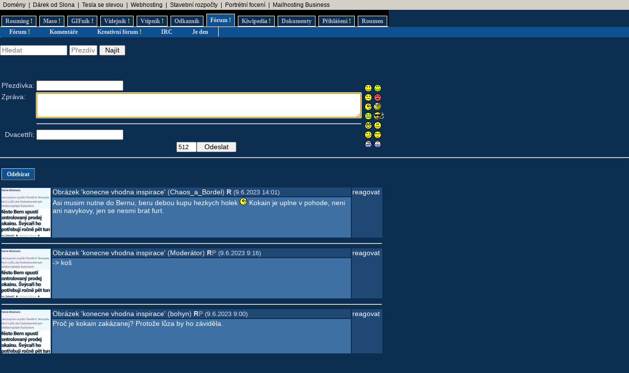

--- FILE ---
content_type: text/html; charset=UTF-8
request_url: https://www.rouming.cz/roumingComments.php?object=546306
body_size: 5224
content:
<!DOCTYPE html PUBLIC "-//W3C//DTD XHTML 1.0 Transitional//EN" "https://www.w3.org/TR/xhtml1/DTD/xhtml1-transitional.dtd">
<html xmlns="https://www.w3.org/1999/xhtml" xml:lang="cs" lang="cs">
<head>
<meta http-equiv="Content-Type" content="text/html; charset=utf-8"/>
<meta http-equiv="Content-language" content="cs" />
<meta name="description" content="Roumenův Rouming server plný zábavných a zajímavých obrázků, videí, odkazů a vtipů. Materiál pro hodiny a hodiny online zábavy a legrace."/>
<meta name="keywords" content="humor, obrázky, foto, fotky, video, sranda, legrace, videoklipy, hry, on-line, online, Roumen, Rouming"/>
<title>Roumenův Rouming - Komentáře</title>
<link rel="shortcut icon" href="/images/favicon.ico"/>
<link href="https://www.rouming.cz/" rel="alternate" type="application/rss+xml" title=""/>
<link href="https://www.rouming.cz/roumingPiclensRSS.php" rel="alternate" type="application/rss+xml" title="" id="gallery" />
<link href="/style/rouming2.css" rel="stylesheet" type="text/css"/>
</head>
<body class="roumingBody" link="#22ffff" alink="#55ffff" vlink="#ccffff">
<!--lista-->
<table align="center" cellspacing="0" width="100%" class="roumingLista">
 <tbody>
  <tr>
   <td align="left">&nbsp;
<a target="_blank" title="WEDOS hosting - domény" onmousedown="this.href='https://www.rouming.cz/roumingRedirector.php?type=lista&amp;dest=63'; return true;" href="https://www.wedos.cz/domeny?ap=66139" rel="nofollow" class="roumingListaLink">Domény</a>
 &nbsp;|&nbsp; <a target="_blank" title="Dobrý dárek ji rozesměje. Skvělý dárek ji rozechvěje!" onmousedown="this.href='https://www.rouming.cz/roumingRedirector.php?type=lista&amp;dest=83'; return true;" href="https://www.ruzovyslon.cz/?a_box=54321" rel="nofollow" class="roumingListaLink">Dárek od Slona</a>
 &nbsp;|&nbsp; <a target="_blank" title="Využijte slevu 11 500 Kč na nový vůz Tesla!" onmousedown="this.href='https://www.rouming.cz/roumingRedirector.php?type=lista&amp;dest=82'; return true;" href="https://tesla.com/cs_cz/referral/roman798595" rel="nofollow" class="roumingListaLink">Tesla se slevou</a>
 &nbsp;|&nbsp; <a target="_blank" title="Profesionální webhosting, bezkonkurenční VPS." onmousedown="this.href='https://www.rouming.cz/roumingRedirector.php?type=lista&amp;dest=32'; return true;" href="https://www.wedos.cz/webhosting?ap=66139" rel="nofollow" class="roumingListaLink">Webhosting</a>
 &nbsp;|&nbsp; <a target="_blank" title="-" onmousedown="this.href='https://www.rouming.cz/roumingRedirector.php?type=lista&amp;dest=86'; return true;" href="https://www.karelpojer.cz/" rel="nofollow" class="roumingListaLink">Stavební rozpočty</a>
 &nbsp;|&nbsp; <a target="_blank" title="Minimalistické portrétní rodinné a párové focení. Přirozeně a opravdově." onmousedown="this.href='https://www.rouming.cz/roumingRedirector.php?type=lista&amp;dest=84'; return true;" href="https://www.mini-foto-sessions.cz/" rel="nofollow" class="roumingListaLink">Portrétní focení</a>
 &nbsp;|&nbsp; <a target="_blank" title="1 TB prostoru zajistí téměř neomezený business mailhosting bez starostí" onmousedown="this.href='https://www.rouming.cz/roumingRedirector.php?type=lista&amp;dest=85'; return true;" href="https://vedos.cz/mailhosting/?ap=D8FKnn" rel="nofollow" class="roumingListaLink">Mailhosting Business</a>
   </td>
  </tr>
 </tbody>
</table>
<!--/lista-->
<div class="roumingMenu nomobile">
<ul>
 <li class="normal" title="Roumenizované soubory"><a href="https://www.rouming.cz/">Rouming<span class="yellow">&nbsp;!</span></a></li>
 <li class="normal" title="Masité soubory"><a href="https://www.roumenovomaso.cz/">Maso<span class="yellow">&nbsp;!</span></a></li>
 <li class="normal" title="Zábavné animované GIFy"><a href="roumingGIF.php">GIFník<span class="yellow">&nbsp;!</span></a></li>
 <li class="normal" title="Zajímavá videa z Youtube"><a href="roumingVideo.php">Videjník<span class="yellow">&nbsp;!</span></a></li>
 <li class="normal" title="Vtipy a jiný psaný humor"><a href="roumingJokes.php">Vtipník<span class="yellow">&nbsp;!</span></a></li>
 <li class="normal" title="Zajímavé odkazy"><a href="roumingLinks.php">Odkazník</a></li>
 <li class="active" title="Pokec s ostatními"><a href="roumingForum.php">Fórum<span class="yellow">&nbsp;!</span></a></li>
 <li class="normal" title="Knowledge base Roumingu"><a href="roumingKiwi.php">Kiwipedia<span class="yellow">&nbsp;!</span></a></li>
 <li class="normal" title="Dokumenty Roumingu"><a href="roumingRules.php">Dokumenty</a></li>
 <li class="normal" title="Přihlášení uživatele"><a href="roumingUserLogin.php">Přihlášení<span class="yellow">&nbsp;!</span></a></li>
 <li class="normal" title="Kdo jsem?"><a href="https://www.roumen.cz">Roumen</a></li>
</ul>
</div>

<div class="roumingMenu mobile">
<ul>
 <li class="normal" title="Roumenizované soubory"><a href="https://www.rouming.cz/">Rouming<span class="yellow">&nbsp;!</span></a></li>
 <li class="normal" title="Masité soubory"><a href="https://www.roumenovomaso.cz/">Maso<span class="yellow">&nbsp;!</span></a></li>
 <li class="normal" title="Zajímavá videa z Youtube"><a href="roumingVideo.php">Videa<span class="yellow">&nbsp;!</span></a></li>
 <li class="normal" title="Zábavné animované GIFy"><a href="roumingGIF.php">GIFy<span class="yellow">&nbsp;!</span></a></li>
 <li class="normal" title="Vtipy a jiný psaný humor"><a href="roumingJokes.php">Vtipy<span class="yellow">&nbsp;!</span></a></li>
 <li class="active" title="Pokec s ostatními"><a href="roumingForum.php">Fórum<span class="yellow">&nbsp;!</span></a></li>
 <li class="normal" title="Knowledge base Roumingu"><a href="roumingKiwi.php">Kiwi<span class="yellow">&nbsp;!</span></a></li>
 <li class="normal" title="Dokumenty Roumingu"><a href="roumingRules.php">...</a></li>
 <li class="normal" title="Přihlášení uživatele"><a href="roumingUserLogin.php">Login<span class="yellow">&nbsp;!</span></a></li>
</ul>
</div>


<div class="roumingSubMenu">
<ul>
 <li title="Fórum"><a href="roumingForum.php">Fórum<span class="yellow">&nbsp;!</span></a></li>
 <li title="Komentáře k obrázkům"><a href="roumingComments.php">Komentáře</a></li>
 <li title="Kreativní fórum"><a href="roumingForumII.php">Kreativní fórum<span class="yellow">&nbsp;!</span></a></li>
 <li title="Pokec na našem IRC kanálu"><a href="https://webchat.quakenet.org/?channels=roumen" target="IRC">IRC</a></li>
 <li title="Je den či noc? To je otázka...">
<script language="JavaScript" type="text/javascript">
//<![CDATA[
  var hour = (new Date()).getHours();
  var its = 'den'
  if (hour >= 21 || hour <= 5) {
    its = 'noc';
  }
  document.write('<a href="javascript:alert(\'Je ' + its + '!\');">');
  document.write('Je ' + its);
  document.write('</a>');
//]]>
</script>
 </li>
 <li></li>
</ul>
</div>
<div class="roumingList">
<br/>
<form action="" method="get">
 <input type="text" name="searchText" value="" size="15" placeholder="Hledat" title="Hledaný text" class="input"/>
 <input type="text" name="searchNick" value="" size="5" placeholder="Přezdívka" title="Hledaný uživatel" class="input"/>
 <input type="submit" value=" Najít " class="input"/><br/>
</form>
<br/><br/>

<br/>
<div class="error"></div>
  <div class="error"></div>
<script language="JavaScript" type="text/javascript">
<!--
function insertSmile(smile) {
  var textArea = document.getElementById("message");
  var text = textArea.value;
  var start = textArea.selectionStart;

  var insertion = ' ' + smile + ' ';
  textArea.value = (text.substring(0, start) + insertion + text.substring(start, text.length));

  var cursorPosition = start + insertion.length;
  textArea.selectionStart = cursorPosition;
  textArea.selectionEnd = cursorPosition;

  textArea.focus();
}

function countLeft(field, count, max) {
  if (field.value.length > max)
	field.value = field.value.substring(0, max);
  else
	count.value = max - field.value.length;
}
//-->
</script>

  <form action="" method="post" onsubmit="submit.disabled = true; submit.value = 'Odesílám...'; return true;">
  <input type="hidden" name="object" value="546306"/>
  <input type="hidden" name="posted" value="1"/>
  <table border="0">
      <tr>
        <td>Přezdívka:</td>
	<td colspan="2"><input type="text" name="name" value="" size="20" maxlength="100" tabindex="1" class="input" /></td>
	<td rowspan="5">
	  <table border="0">
	    <tr>
	        <td><a href="javascript:insertSmile(':-)')"><img src="/images/smiles/smajl.gif" alt=":-)" border="0"/></a></td>
	        <td><a href="javascript:insertSmile(':o)')"><img src="/images/smiles/laugh.gif" alt=":o)" border="0"/></a></td>
</tr><tr>	        <td><a href="javascript:insertSmile(':-(')"><img src="/images/smiles/sad.gif" alt=":-(" border="0"/></a></td>
	        <td><a href="javascript:insertSmile('&gt;-O')"><img src="/images/smiles/angry.gif" alt="&gt;-O" border="0"/></a></td>
</tr><tr>	        <td><a href="javascript:insertSmile(';-)')"><img src="/images/smiles/girlwink.gif" alt=";-)" border="0"/></a></td>
	        <td><a href="javascript:insertSmile(':-D')"><img src="/images/smiles/lol.gif" alt=":-D" border="0"/></a></td>
</tr><tr>	        <td><a href="javascript:insertSmile(':-P')"><img src="/images/smiles/tongue.gif" alt=":-P" border="0"/></a></td>
	        <td><a href="javascript:insertSmile('B-)')"><img src="/images/smiles/smoke_man.gif" alt="B-)" border="0"/></a></td>
</tr><tr>	        <td><a href="javascript:insertSmile('8-)')"><img src="/images/smiles/glasses.gif" alt="8-)" border="0"/></a></td>
	        <td><a href="javascript:insertSmile(':-*')"><img src="/images/smiles/kiss6.gif" alt=":-*" border="0"/></a></td>
</tr><tr>	        <td><a href="javascript:insertSmile(':-/')"><img src="/images/smiles/Fgrin.gif" alt=":-/" border="0"/></a></td>
	        <td><a href="javascript:insertSmile('|-)')"><img src="/images/smiles/zzz.gif" alt="|-)" border="0"/></a></td>
</tr><tr>	        <td><a href="javascript:insertSmile('=)')"><img src="/images/smiles/lookpodozr.gif" alt="=)" border="0"/></a></td>
	        <td><a href="javascript:insertSmile(':-O')"><img src="/images/smiles/litch.gif" alt=":-O" border="0"/></a></td>
            </tr>
	  </table>
	</td>
      </tr>
      <tr>
        <td valign="top">Zpráva:</td>
	<td colspan="2"><textarea name="message" id="message" cols="80" rows="3" tabindex="2" class="input" onKeyDown="countLeft(this.form.message,this.form.counter,512);" onKeyUp="countLeft(this.form.message,this.form.counter',512);" autofocus="autofocus"></textarea></td>
      </tr>
      <tr>
        <td valign="top">&nbsp;</td>
        <td colspan="2"><hr/></td>
      </tr>
      <tr>
        <td align="right">Dvacettři:</td>
        <td colspan="2"><input type="text" name="numbers" value="" size="20" tabindex="3" class="input"/></td>
      </tr>
      <tr>
        <td>&nbsp;</td>
        <td align="left">&nbsp</td>
        <td align="center"><input readonly type="text" name="counter" size=3 maxlength=3 value="512" title="Maximálně lze ještě napsat"><input type="submit" name="submit" value="  Odeslat  " class="input"/></td>
      </tr>
  </table>
  </form>
  <hr/>


  <table width="780" style="table-layout:auto">
  <tr><td colspan="3" align="left"><br/><span class="roumingButton"><a href="roumingComments.php?object=546306&amp;action=subscribe" title="Odebírat komentáře v tomto vlákně">Odebírat</a></span><br/><br/></td></tr>
    <tr class="roumingForum">
      <td class="roumingForumTitle" align="left" width="100" rowspan="2">
	<a href="https://www.rouming.cz/roumingShow.php?file=konecne_vhodna_inspirace.jpg"><img src="https://www.rouming.cz//thumbnails/konecne_vhodna_inspirace.jpg" width="100" title="Obrázek 'konecne&nbsp;vhodna&nbsp;inspirace'" alt="Obrázek 'konecne&nbsp;vhodna&nbsp;inspirace'" border="0"/></a>
      </td>
      <td class="roumingForumTitle" align="left" height="10">
        	<a href="?object=546306" title="Zobrazit celou diskusi">Obrázek 'konecne&nbsp;vhodna&nbsp;inspirace'</a>
        (<a href="https://www.rouming.cz/roumingUserDetail.php?id=645204" title="Informace o registrovaném uživateli">Chaos_a_Bordel</a>)&nbsp;<strong title="Registrovaný uživatel">R</strong>        <font size="-1">(9.6.2023 14:01)</font>
      </td>
      <td class="roumingForumTitle" align="left" valign="top" width="60" rowspan="2">
        <a href="?object=546306" title="Reagovat na tento komentář">reagovat</a>
      </td>
    </tr>
    <tr>
      <td class="roumingForumMessage" valign="top">
        Asi musim nutne do Bernu, beru debou kupu hezkych holek <img src="/images/smiles/girlwink.gif" alt=";-)" border="0"/>
Kokain je uplne v pohode, neni ani navykovy, jen se nesmi brat furt.      </td>
    </tr>
    <tr>
      <td colspan="3">
	<hr/>
      </td>
    </tr>
    <tr class="roumingForum">
      <td class="roumingForumTitle" align="left" width="100" rowspan="2">
	<a href="https://www.rouming.cz/roumingShow.php?file=konecne_vhodna_inspirace.jpg"><img src="https://www.rouming.cz//thumbnails/konecne_vhodna_inspirace.jpg" width="100" title="Obrázek 'konecne&nbsp;vhodna&nbsp;inspirace'" alt="Obrázek 'konecne&nbsp;vhodna&nbsp;inspirace'" border="0"/></a>
      </td>
      <td class="roumingForumTitle" align="left" height="10">
        	<a href="?object=546306" title="Zobrazit celou diskusi">Obrázek 'konecne&nbsp;vhodna&nbsp;inspirace'</a>
        (<a href="https://www.rouming.cz/roumingUserDetail.php?id=2" title="Informace o registrovaném uživateli">Moderátor</a>)&nbsp;<strong title="Registrovaný uživatel">R</strong><strong title="Premium uživatel (vyprší 19.12.2238)" style="color:#909090">P</strong>        <font size="-1">(9.6.2023 9:16)</font>
      </td>
      <td class="roumingForumTitle" align="left" valign="top" width="60" rowspan="2">
        <a href="?object=546306" title="Reagovat na tento komentář">reagovat</a>
      </td>
    </tr>
    <tr>
      <td class="roumingForumMessage" valign="top">
        -> koš      </td>
    </tr>
    <tr>
      <td colspan="3">
	<hr/>
      </td>
    </tr>
    <tr class="roumingForum">
      <td class="roumingForumTitle" align="left" width="100" rowspan="2">
	<a href="https://www.rouming.cz/roumingShow.php?file=konecne_vhodna_inspirace.jpg"><img src="https://www.rouming.cz//thumbnails/konecne_vhodna_inspirace.jpg" width="100" title="Obrázek 'konecne&nbsp;vhodna&nbsp;inspirace'" alt="Obrázek 'konecne&nbsp;vhodna&nbsp;inspirace'" border="0"/></a>
      </td>
      <td class="roumingForumTitle" align="left" height="10">
        	<a href="?object=546306" title="Zobrazit celou diskusi">Obrázek 'konecne&nbsp;vhodna&nbsp;inspirace'</a>
        (<a href="https://www.rouming.cz/roumingUserDetail.php?id=981486" title="Informace o registrovaném uživateli">bohyn</a>)&nbsp;<strong title="Registrovaný uživatel">R</strong><strong title="Premium uživatel (vyprší 1.4.2033)" style="color:#909090">P</strong>        <font size="-1">(9.6.2023 9:00)</font>
      </td>
      <td class="roumingForumTitle" align="left" valign="top" width="60" rowspan="2">
        <a href="?object=546306" title="Reagovat na tento komentář">reagovat</a>
      </td>
    </tr>
    <tr>
      <td class="roumingForumMessage" valign="top">
        Proč je kokain zakázanej? Protože lůza by ho záviděla.      </td>
    </tr>
    <tr>
      <td colspan="3">
	<hr/>
      </td>
    </tr>
    <tr class="roumingForum">
      <td class="roumingForumTitle" align="left" width="100" rowspan="2">
	<a href="https://www.rouming.cz/roumingShow.php?file=konecne_vhodna_inspirace.jpg"><img src="https://www.rouming.cz//thumbnails/konecne_vhodna_inspirace.jpg" width="100" title="Obrázek 'konecne&nbsp;vhodna&nbsp;inspirace'" alt="Obrázek 'konecne&nbsp;vhodna&nbsp;inspirace'" border="0"/></a>
      </td>
      <td class="roumingForumTitle" align="left" height="10">
        	<a href="?object=546306" title="Zobrazit celou diskusi">Obrázek 'konecne&nbsp;vhodna&nbsp;inspirace'</a>
        (Honimir)        <font size="-1">(9.6.2023 8:35)</font>
      </td>
      <td class="roumingForumTitle" align="left" valign="top" width="60" rowspan="2">
        <a href="?object=546306" title="Reagovat na tento komentář">reagovat</a>
      </td>
    </tr>
    <tr>
      <td class="roumingForumMessage" valign="top">
        Kokeš je znak buržoazie a mělo by se proti tomu bojovat, obyčejným lidem stačí piko a víno v tetrapacku!      </td>
    </tr>
    <tr>
      <td colspan="3">
	<hr/>
      </td>
    </tr>
    <tr class="roumingForum">
      <td class="roumingForumTitle" align="left" width="100" rowspan="2">
	<a href="https://www.rouming.cz/roumingShow.php?file=konecne_vhodna_inspirace.jpg"><img src="https://www.rouming.cz//thumbnails/konecne_vhodna_inspirace.jpg" width="100" title="Obrázek 'konecne&nbsp;vhodna&nbsp;inspirace'" alt="Obrázek 'konecne&nbsp;vhodna&nbsp;inspirace'" border="0"/></a>
      </td>
      <td class="roumingForumTitle" align="left" height="10">
        	<a href="?object=546306" title="Zobrazit celou diskusi">Obrázek 'konecne&nbsp;vhodna&nbsp;inspirace'</a>
        (Dezοlát)        <font size="-1">(9.6.2023 7:51)</font>
      </td>
      <td class="roumingForumTitle" align="left" valign="top" width="60" rowspan="2">
        <a href="?object=546306" title="Reagovat na tento komentář">reagovat</a>
      </td>
    </tr>
    <tr>
      <td class="roumingForumMessage" valign="top">
        Trupik: Asi nestíhám sledovat vývoj liberálně demokratické dehonestační kampaně. Já jsem si myslel, že zpátečníci jako pitomio a jeho banda pije(me) Bráník. Takže už jsme podlehli trendům a taky jsme přešli na progresivní liberálně demokratickou formu zábavy?      </td>
    </tr>
    <tr>
      <td colspan="3">
	<hr/>
      </td>
    </tr>
    <tr class="roumingForum">
      <td class="roumingForumTitle" align="left" width="100" rowspan="2">
	<a href="https://www.rouming.cz/roumingShow.php?file=konecne_vhodna_inspirace.jpg"><img src="https://www.rouming.cz//thumbnails/konecne_vhodna_inspirace.jpg" width="100" title="Obrázek 'konecne&nbsp;vhodna&nbsp;inspirace'" alt="Obrázek 'konecne&nbsp;vhodna&nbsp;inspirace'" border="0"/></a>
      </td>
      <td class="roumingForumTitle" align="left" height="10">
        	<a href="?object=546306" title="Zobrazit celou diskusi">Obrázek 'konecne&nbsp;vhodna&nbsp;inspirace'</a>
        (<a href="https://www.rouming.cz/roumingUserDetail.php?id=272581" title="Informace o registrovaném uživateli">nornik</a>)&nbsp;<strong title="Registrovaný uživatel">R</strong><strong title="Premium uživatel (vyprší 27.3.2031)" style="color:#909090">P</strong>        <font size="-1">(9.6.2023 7:19)</font>
      </td>
      <td class="roumingForumTitle" align="left" valign="top" width="60" rowspan="2">
        <a href="?object=546306" title="Reagovat na tento komentář">reagovat</a>
      </td>
    </tr>
    <tr>
      <td class="roumingForumMessage" valign="top">
        By to před volbami mohli posílat důchodcům poštou jako nová obdoba rouskovneho ... A mouku z cvrčků       </td>
    </tr>
    <tr>
      <td colspan="3">
	<hr/>
      </td>
    </tr>
    <tr class="roumingForum">
      <td class="roumingForumTitle" align="left" width="100" rowspan="2">
	<a href="https://www.rouming.cz/roumingShow.php?file=konecne_vhodna_inspirace.jpg"><img src="https://www.rouming.cz//thumbnails/konecne_vhodna_inspirace.jpg" width="100" title="Obrázek 'konecne&nbsp;vhodna&nbsp;inspirace'" alt="Obrázek 'konecne&nbsp;vhodna&nbsp;inspirace'" border="0"/></a>
      </td>
      <td class="roumingForumTitle" align="left" height="10">
        	<a href="?object=546306" title="Zobrazit celou diskusi">Obrázek 'konecne&nbsp;vhodna&nbsp;inspirace'</a>
        (<a href="https://www.rouming.cz/roumingUserDetail.php?id=804699" title="Informace o registrovaném uživateli">Trupik</a>)&nbsp;<strong title="Registrovaný uživatel">R</strong><strong title="Premium uživatel (vyprší 6.3.2029)" style="color:#909090">P</strong>        <font size="-1">(9.6.2023 7:10)</font>
      </td>
      <td class="roumingForumTitle" align="left" valign="top" width="60" rowspan="2">
        <a href="?object=546306" title="Reagovat na tento komentář">reagovat</a>
      </td>
    </tr>
    <tr>
      <td class="roumingForumMessage" valign="top">
        Těch 5 tun by nestačilo ani pitomiovi a jeho bandě, natož aby zbylo pro normální lidi...      </td>
    </tr>
    <tr>
      <td colspan="3">
	<hr/>
      </td>
    </tr>
  </table>
</div>
<br/><br/>
<script language="JavaScript" type="text/javascript">
<!--
document.write ('<img src="https://toplist.cz/dot.asp?id=169028&https='+escape(document.referrer)+'&wi='+escape(window.screen.width)+'&he='+escape(window.screen.height)+'&cd='+escape(window.screen.colorDepth)+'&t='+escape(document.title)+'" width="1" height="1" border="0" alt="" >');
//-->
</script><noscript><img src="https://toplist.cz/dot.asp?id=169028" border="0" alt="TOPlist" width="1" height="1"/></noscript>
<script type="text/javascript">
 var _gaq = _gaq || [];
 _gaq.push(['_setAccount', 'UA-29456767-1']);
 _gaq.push(['_trackPageview']);

 (function() {
    var ga = document.createElement('script'); ga.type = 'text/javascript'; ga.async = true;
    ga.src = ('https:' == document.location.protocol ? 'https://ssl' : 'http://www') + '.google-analytics.com/ga.js';
    var s = document.getElementsByTagName('script')[0]; s.parentNode.insertBefore(ga, s);
 })();
</script>
<!-- Google tag (gtag.js) -->
<script async src="https://www.googletagmanager.com/gtag/js?id=G-ZL8RP8ECV5"></script>
<script>
  window.dataLayer = window.dataLayer || [];
  function gtag(){dataLayer.push(arguments);}
  gtag('js', new Date());

  gtag('config', 'G-ZL8RP8ECV5');
</script>
<noscript>
<a href="https://go.eu.bbelements.com/please/redirect/20220/1/19/1/" target="_blank"><img src="https://go.eu.bbelements.com/please/showit/20220/1/19/1/?typkodu=img" border='0' alt='' /></a>
</noscript>
</body>
</html>
